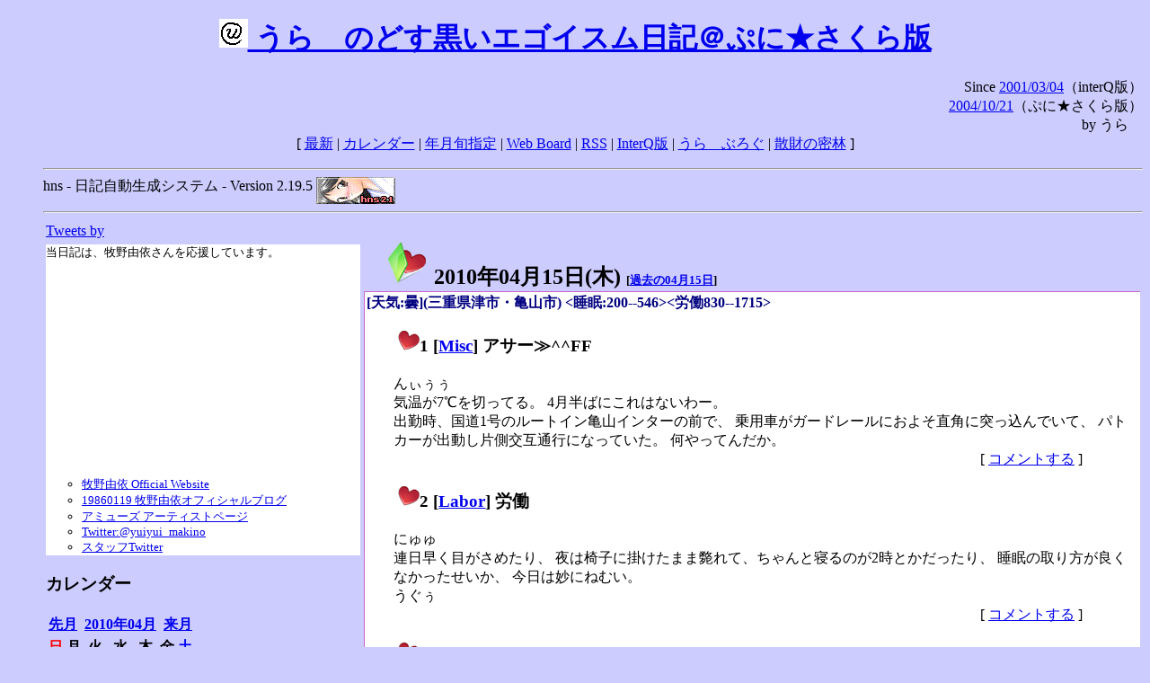

--- FILE ---
content_type: text/html; charset=EUC-JP
request_url: http://puni.sakura.ne.jp/diary/?20100415&to=201004155
body_size: 19317
content:
<!DOCTYPE HTML PUBLIC "-//W3C//DTD HTML 4.01 Transitional//EN"
	"http://www.w3.org/TR/REC-html40/loose.dtd">
<html lang="ja">
<head>
<meta http-equiv="content-type" content="text/html; charset=EUC-JP">
<base href="http://puni.sakura.ne.jp/diary/">
<link rev="made" href="mailto:chanoyu (a) sun.interq.or.jp">
<meta name="author" content="うらゝ">
<!-- HOSHINO_ANTENNA_REGIST OK -->
<!-- THEME ulara -->
<meta http-equiv="Content-Style-Type" content="text/css">
<link rel="stylesheet" type="text/css" media="screen" href="ulara.css">
<link rel="SHORTCUT ICON" href="favicon.ico">
<link rel="alternate" type="application/rss+xml" title="RSS" href="rss.cgi">
<title>うらゝのどす黒いエゴイズム日記＠ぷに★さくら版</title>
</head>

<body >
<!-- START TIME 1769420714-->
<h1 class="title">
<a href="http://puni.sakura.ne.jp/diary/" id="myUrl">
  <img src="icons/favicon.png" width=32 height=32 align="bottom">
  うらゝのどす黒いエゴイスム日記＠ぷに★さくら版
</a></h1>
<script type="text/javascript"><!--
  window.onload = function(){
    if(document.location.protocol == "https:"){
      var s = document.getElementById('myUrl').href.replace(/^http:/, "https:")
      document.getElementById('myUrl').href = s
    }
  }
//-->
</script>
<div align="right">Since <a href="?20010304">2001/03/04</a>（interQ版）<br>
　<a href="?20041021">2004/10/21</a>（ぷに★さくら版）<br>
  by うらゝ</div>
<div align="center">
 [ <a href="./">最新</a> | <a href="#Calendar">カレンダー</a> |
 <a href="#GoToTheDay">年月旬指定</a> |
 <a href="./board.cgi">Web Board</a> | <a href="./rss.cgi">RSS</a> |
 <a href="http://cgi.members.interq.or.jp/sun/chanoyu/private/hns-lite/">InterQ版</a> |
 <a href="http://ulara.tea-nifty.com/b/">うらゝぶろぐ</a> |
 <a href="http://astore.amazon.co.jp/ularasdosblac-22">散財の密林</a> ]
</div>
<ul>
<hr>
<div>hns - 日記自動生成システム - Version 2.19.5
<img src="icons/hns-2.1-icon.png" width=88 height=30 align="middle" alt="[hns2.1]">
</div> 
<hr>
<table>
<tr><td valign="top" width="20%">
<!-- begin{Twitter_widget} -->
<a class="twitter-timeline"  href="https://twitter.com/ulara"  data-widget-id="325904463741194240" data-width="350px" data-tweet-limit="6">Tweets by </a>
<script>!function(d,s,id){var js,fjs=d.getElementsByTagName(s)[0],p=/^http:/.test(d.location)?'http':'https';if(!d.getElementById(id)){js=d.createElement(s);js.id=id;js.src=p+"://platform.twitter.com/widgets.js";fjs.parentNode.insertBefore(js,fjs);}}(document,"script","twitter-wjs");</script>
<!-- end{Twitter_widget} -->
<!-- begin{牧野由依} -->
<div id="makino_yui">
当日記は、牧野由依さんを応援しています。<br>
<iframe style="width:120px;height:240px;" marginwidth="0" marginheight="0" scrolling="no" frameborder="0" src="https://rcm-fe.amazon-adsystem.com/e/cm?ref=tf_til&t=ularasdosblac-22&m=amazon&o=9&p=8&l=as1&IS1=1&detail=1&asins=B0794MCJQQ&linkId=99db666451743eb622b757f48ccde702&bc1=ffffff&lt1=_top&fc1=333333&lc1=0066c0&bg1=ffffff&f=ifr">
</iframe>
<ul>
<li><a href="http://www.yuiyuimakino.com/">牧野由依 Official Website</a></li>
<li><a href="http://ameblo.jp/yui-makino/">19860119 牧野由依オフィシャルブログ</a></li>
<li><a href="http://artist.amuse.co.jp/artist/makino_yui/">アミューズ アーティストページ</a></li>
<li><a href="https://twitter.com/yuiyui_makino">Twitter:@yuiyui_makino</a></li>
<li><a href="https://twitter.com/makino_niceeeeY">スタッフTwitter</a></li>
</ul>
</div>
<!-- end{牧野由依} -->
<h3 class="side"><a name="Calendar">カレンダー</a></h3>
<table border="0" summary="calendar">
<tr>
 <th colspan="2" align="left"><a href="http://puni.sakura.ne.jp/diary/?201003">先月</a></th>
 <th colspan="3" align="center"><a href="http://puni.sakura.ne.jp/diary/?201004">2010年04月</a></th>
 <th colspan="2" align="right"><a href="http://puni.sakura.ne.jp/diary/?201005">来月</a></th>
</tr>
<tr>
 <th align="center"><font color="red">日</font></th>
 <th align="center">月</th>
 <th align="center">火</th>
 <th align="center">水</th>
 <th align="center">木</th>
 <th align="center">金</th>
 <th align="center"><font color="blue">土</font></th>
</tr>
<tr>
 <td></td> <td></td> <td></td> <td></td>
 <td align="right"><a href="http://puni.sakura.ne.jp/diary/?20100401#201004010">1</a></td>
 <td align="right"><a href="http://puni.sakura.ne.jp/diary/?20100402#201004020">2</a></td>
 <td align="right"><a href="http://puni.sakura.ne.jp/diary/?20100403#201004030">3</a></td>
</tr>
<tr>
 <td align="right"><a href="http://puni.sakura.ne.jp/diary/?20100404#201004040">4</a></td>
 <td align="right"><a href="http://puni.sakura.ne.jp/diary/?20100405#201004050">5</a></td>
 <td align="right"><a href="http://puni.sakura.ne.jp/diary/?20100406#201004060">6</a></td>
 <td align="right"><a href="http://puni.sakura.ne.jp/diary/?20100407#201004070">7</a></td>
 <td align="right"><a href="http://puni.sakura.ne.jp/diary/?20100408#201004080">8</a></td>
 <td align="right"><a href="http://puni.sakura.ne.jp/diary/?20100409#201004090">9</a></td>
 <td align="right"><a href="http://puni.sakura.ne.jp/diary/?20100410#201004100">10</a></td>
</tr>
<tr>
 <td align="right"><a href="http://puni.sakura.ne.jp/diary/?20100411#201004110">11</a></td>
 <td align="right"><a href="http://puni.sakura.ne.jp/diary/?20100412#201004120">12</a></td>
 <td align="right"><a href="http://puni.sakura.ne.jp/diary/?20100413#201004130">13</a></td>
 <td align="right"><a href="http://puni.sakura.ne.jp/diary/?20100414#201004140">14</a></td>
 <td align="right"><a href="/diary/?20100415&amp;to=201004155#201004150">15</a></td>
 <td align="right"><a href="http://puni.sakura.ne.jp/diary/?20100416#201004160">16</a></td>
 <td align="right"><a href="http://puni.sakura.ne.jp/diary/?20100417#201004170">17</a></td>
</tr>
<tr>
 <td align="right"><a href="http://puni.sakura.ne.jp/diary/?20100418#201004180">18</a></td>
 <td align="right"><a href="http://puni.sakura.ne.jp/diary/?20100419#201004190">19</a></td>
 <td align="right"><a href="http://puni.sakura.ne.jp/diary/?20100420#201004200">20</a></td>
 <td align="right"><a href="http://puni.sakura.ne.jp/diary/?20100421#201004210">21</a></td>
 <td align="right"><a href="http://puni.sakura.ne.jp/diary/?20100422#201004220">22</a></td>
 <td align="right"><a href="http://puni.sakura.ne.jp/diary/?20100423#201004230">23</a></td>
 <td align="right"><a href="http://puni.sakura.ne.jp/diary/?20100424#201004240">24</a></td>
</tr>
<tr>
 <td align="right"><a href="http://puni.sakura.ne.jp/diary/?20100425#201004250">25</a></td>
 <td align="right"><a href="http://puni.sakura.ne.jp/diary/?20100426#201004260">26</a></td>
 <td align="right"><a href="http://puni.sakura.ne.jp/diary/?20100427#201004270">27</a></td>
 <td align="right"><a href="http://puni.sakura.ne.jp/diary/?20100428#201004280">28</a></td>
 <td align="right"><a href="http://puni.sakura.ne.jp/diary/?20100429#201004290">29</a></td>
 <td align="right"><a href="http://puni.sakura.ne.jp/diary/?20100430#201004300">30</a></td>
</tr>
</table>
<h3 class="side"><a name="GoToTheDay">指定の年月旬を表示</a></h3>
<form action="index.cgi" method="get">
<select name="YEAR">
<option value="2026" >2026年</option>
<option value="2025" >2025年</option>
<option value="2024" >2024年</option>
<option value="2023" >2023年</option>
<option value="2022" >2022年</option>
<option value="2021" >2021年</option>
<option value="2020" >2020年</option>
<option value="2019" >2019年</option>
<option value="2018" >2018年</option>
<option value="2017" >2017年</option>
<option value="2016" >2016年</option>
<option value="2015" >2015年</option>
<option value="2014" >2014年</option>
<option value="2013" >2013年</option>
<option value="2012" >2012年</option>
<option value="2011" >2011年</option>
<option value="2010" selected>2010年</option>
<option value="2009" >2009年</option>
<option value="2008" >2008年</option>
<option value="2007" >2007年</option>
<option value="2006" >2006年</option>
<option value="2005" >2005年</option>
<option value="2004" >2004年</option>
<option value="2003" >2003年</option>
<option value="2002" >2002年</option>
<option value="2001" >2001年</option>
<option value="2000" >2000年</option>
<option value="1999" >1999年</option>
<option value="1998" >1998年</option>
<option value="1997" >1997年</option>
<option value="1996" >1996年</option>
<option value="1995" >1995年</option>
<option value="1994" >1994年</option>
<option value="1993" >1993年</option>
<option value="1992" >1992年</option>
<option value="1991" >1991年</option>
<option value="1990" >1990年</option>
<option value="1989" >1989年</option>
<option value="1988" >1988年</option>
<option value="1987" >1987年</option>
<option value="1986" >1986年</option>
<option value="1985" >1985年</option>
<option value="1984" >1984年</option>
<option value="1983" >1983年</option>
<option value="1982" >1982年</option>
<option value="1981" >1981年</option>
<option value="1980" >1980年</option>
<option value="1979" >1979年</option>
<option value="1978" >1978年</option>
<option value="1977" >1977年</option>
<option value="1976" >1976年</option>
<option value="1975" >1975年</option>
<option value="1974" >1974年</option>
<option value="1973" >1973年</option>
<option value="1972" >1972年</option>
<option value="1971" >1971年</option>
<option value="1970" >1970年</option>
</select>
<select name="MONTH">
<option value="01" >01月</option>
<option value="02" >02月</option>
<option value="03" >03月</option>
<option value="04" selected>04月</option>
<option value="05" >05月</option>
<option value="06" >06月</option>
<option value="07" >07月</option>
<option value="08" >08月</option>
<option value="09" >09月</option>
<option value="10" >10月</option>
<option value="11" >11月</option>
<option value="12" >12月</option>
</select>
<select name="DAY">
<option value="a" >1～10日</option>
<option value="b" selected>11～20日</option>
<option value="c" >21～日</option>
<option value="ALL" >全て</option>
</select>
<input type="submit" value="Go!">
</form>
<h3 class="side">タイトル表示</h3>
タイトル一覧<br>
<form action="title_wrapper.cgi" method="get">
<input name="CAT" type="checkbox" value="ALL">カテゴリ分類<br>

<select name="YEAR">
<option value="2026" >2026年</option>
<option value="2025" >2025年</option>
<option value="2024" >2024年</option>
<option value="2023" >2023年</option>
<option value="2022" >2022年</option>
<option value="2021" >2021年</option>
<option value="2020" >2020年</option>
<option value="2019" >2019年</option>
<option value="2018" >2018年</option>
<option value="2017" >2017年</option>
<option value="2016" >2016年</option>
<option value="2015" >2015年</option>
<option value="2014" >2014年</option>
<option value="2013" >2013年</option>
<option value="2012" >2012年</option>
<option value="2011" >2011年</option>
<option value="2010" selected>2010年</option>
<option value="2009" >2009年</option>
<option value="2008" >2008年</option>
<option value="2007" >2007年</option>
<option value="2006" >2006年</option>
<option value="2005" >2005年</option>
<option value="2004" >2004年</option>
<option value="2003" >2003年</option>
<option value="2002" >2002年</option>
<option value="2001" >2001年</option>
<option value="2000" >2000年</option>
<option value="1999" >1999年</option>
<option value="1998" >1998年</option>
<option value="1997" >1997年</option>
<option value="1996" >1996年</option>
<option value="1995" >1995年</option>
<option value="1994" >1994年</option>
<option value="1993" >1993年</option>
<option value="1992" >1992年</option>
<option value="1991" >1991年</option>
<option value="1990" >1990年</option>
<option value="1989" >1989年</option>
<option value="1988" >1988年</option>
<option value="1987" >1987年</option>
<option value="1986" >1986年</option>
<option value="1985" >1985年</option>
<option value="1984" >1984年</option>
<option value="1983" >1983年</option>
<option value="1982" >1982年</option>
<option value="1981" >1981年</option>
<option value="1980" >1980年</option>
<option value="1979" >1979年</option>
<option value="1978" >1978年</option>
<option value="1977" >1977年</option>
<option value="1976" >1976年</option>
<option value="1975" >1975年</option>
<option value="1974" >1974年</option>
<option value="1973" >1973年</option>
<option value="1972" >1972年</option>
<option value="1971" >1971年</option>
<option value="1970" >1970年</option>
</select>
<select name="MONTH">
<option value="01" >01月</option>
<option value="02" >02月</option>
<option value="03" >03月</option>
<option value="04" selected>04月</option>
<option value="05" >05月</option>
<option value="06" >06月</option>
<option value="07" >07月</option>
<option value="08" >08月</option>
<option value="09" >09月</option>
<option value="10" >10月</option>
<option value="11" >11月</option>
<option value="12" >12月</option>
<option value="ALL">全て</option>
</select>
<select name="DAY">
<option value="a" >1～10日</option>
<option value="b" >11～20日</option>
<option value="c" >21～日</option>
<option value="ALL" selected>全て</option>
</select>
<input type="submit" value="表示!">
</form>

<h3>キーワード検索</h3>
<div id="unagi">
 
<a href="http://www.namazu.org/">Namazu</a> for hns による簡易全文検索<br>
詳しくは <a href="./namazu.cgi">詳細指定/ヘルプ</a>を参照して下さい
<form method="GET" action="./namazu.cgi">
検索式:
<input type="TEXT" name="key" size="30" value="">
<input type="SUBMIT" name="submit" value="Search!">
<input type="HIDDEN" name="whence" value="0">
</form>

</div>
<!-- begin{SiteSearch Google} -->
<center>
<form method=get action="http://www.google.co.jp/search">
<table bgcolor="#FFFFFF"><tr valign=top><td>
<a href="http://www.google.co.jp/">
<img src="http://www.google.com/logos/Logo_40wht.gif" 
border="0" alt="Google" align="absmiddle"></a>
</td></tr>
<tr><td>
<input type=text name=q size=31 maxlength=255 value="">
<input type=hidden name=ie value="EUC-JP">
<input type=hidden name=oe value="EUC-JP">
<input type=hidden name=hl value="ja">
<input type=submit name=btnG value="Google 検索">
<font size=-1>
<input type=hidden name=domains value="puni.sakura.ne.jp"><br>
<input type=radio name=sitesearch value=""> WWW を検索 <br>
<input type=radio name=sitesearch value="puni.sakura.ne.jp" checked> puni.sakura.ne.jp を検索
</font>
</td></tr></table>
</form>
</center>
<!-- end{SiteSearch Google} -->
<hr>

<hr>
<h3>Acknowledgements</h3>
<ul id="acknowledgements">
<li>当日記の一部のアイコンは、
<a href="http://www.fasticon.com/">Fast Icon</a>
が
<a href="http://www.freeiconsdownload.com/index.html">Free Icons Download</a>
に無償で提供している
<a href="http://www.freeiconsdownload.com/Big_Preview.asp?id=124">iComic Icons</a>
を使用しています。</li>
</ul>
</div>
</td>
<td valign="top" width="80%">

<h2 class="day-head"><a class="hide" href="https://puni.sakura.ne.jp/diary/?20100415&amp;to=201004150#201004150" name="201004150">
<img src="./icons/folder_favorites_green_48.png" width=48 height=48 border=0 alt="■">
2010年04月15日(<span class="thursday">木</span>)</a>
<span class="n-year">[<a href="https://puni.sakura.ne.jp/diary/?0415">過去の04月15日</a>]</span>
</h2>
<div class="day-body">
<div class="uservar">
 [天気:曇](三重県津市・亀山市) &lt;睡眠:200--546&gt;&lt;労働830--1715&gt;
 
</div>


<!-- xhnf_cat -->

<h3 class="new"><a class="hide" name="201004151" title="201004151" href="https://puni.sakura.ne.jp/diary/?20100415&amp;to=201004151#201004151">
<img src="./icons/favorites_24.png" width=24 height=24 border=0 alt="＃">1</a>
[<a href="./title.cgi?CAT=Misc">Misc</a>] アサー≫^^FF
</h3>
<div class="section">
んぃぅぅ<br>
気温が7℃を切ってる。
4月半ばにこれはないわー。<br>
出勤時、国道1号のルートイン亀山インターの前で、
乗用車がガードレールにおよそ直角に突っ込んでいて、
パトカーが出動し片側交互通行になっていた。
何やってんだか。<br>

</div>
 <div class="boardlink" align="right">[   <a href="board.cgi?act=write&amp;diary=201004151">コメントする</a> ]</div>
<!-- end of NEW -->


<!-- xhnf_cat -->

<h3 class="new"><a class="hide" name="201004152" title="201004152" href="https://puni.sakura.ne.jp/diary/?20100415&amp;to=201004152#201004152">
<img src="./icons/favorites_24.png" width=24 height=24 border=0 alt="＃">2</a>
[<a href="./title.cgi?CAT=Labor">Labor</a>] 労働
</h3>
<div class="section">
にゅゅ<br>
連日早く目がさめたり、
夜は椅子に掛けたまま斃れて、ちゃんと寝るのが2時とかだったり、
睡眠の取り方が良くなかったせいか、
今日は妙にねむい。<br>
うぐぅ

</div>
 <div class="boardlink" align="right">[   <a href="board.cgi?act=write&amp;diary=201004152">コメントする</a> ]</div>
<!-- end of NEW -->


<!-- xhnf_cat -->

<h3 class="new"><a class="hide" name="201004153" title="201004153" href="https://puni.sakura.ne.jp/diary/?20100415&amp;to=201004153#201004153">
<img src="./icons/favorites_24.png" width=24 height=24 border=0 alt="＃">3</a>
[<a href="./title.cgi?CAT=Misc">Misc</a>] ゆーがった
</h3>
<div class="section">
帰りはエイデンでも見ていくか、とエコーに寄ったら閉まっている。<br>
ぅー、と思ったら、エコーは閉まっているが中のサンシとエイデンだけは開いていて、
県道に面した側の出入り口からだけは入れるようになっていた。<br>
しかしここでも、大画面薄型テレビに圧倒されてプロジェクタは404だった。<br>

</div>
 <div class="boardlink" align="right">[   <a href="board.cgi?act=write&amp;diary=201004153">コメントする</a> ]</div>
<!-- end of NEW -->


<!-- xhnf_cat -->

<h3 class="new"><a class="hide" name="201004154" title="201004154" href="https://puni.sakura.ne.jp/diary/?20100415&amp;to=201004154#201004154">
<img src="./icons/favorites_24.png" width=24 height=24 border=0 alt="＃">4</a>
[<a href="./title.cgi?CAT=Misc">Misc</a>] ヨルー≫^^FF
</h3>
<div class="section">
19時からイタリアンフードカフェ「Passo」で、
「三重★活性化プロジェクト　第一回　交流会＆アイデア交換会in亀山」
なるTwitterユーザーのオフ会。<br>
この会場、会社帰りには道路の右側になるので全くノーマークだったけど、
実はゑびすやの反対側。<br>
活性化とは題打っていても、集まったのは8人、
何がどうなれば活性化したといえるのかも明確な合意があるわけでもなく、
結局は普通にオレンジジュースを飲んでアンティパストやらパスタやら食べて、
21時半過ぎにお開きとなった。

</div>
 <div class="boardlink" align="right">[   <a href="board.cgi?act=write&amp;diary=201004154">コメントする</a> ]</div>
<!-- end of NEW -->


<!-- xhnf_cat -->

<h3 class="new"><a class="hide" name="201004155" title="201004155" href="https://puni.sakura.ne.jp/diary/?20100415&amp;to=201004155#201004155">
<img src="./icons/favorites_24.png" width=24 height=24 border=0 alt="＃">5</a>
[<a href="./title.cgi?CAT=Food">Food</a>] 飯
</h3>
<div class="section">
朝食: フルーツミックスヨーグルト、飯・味噌汁・納豆・味付海苔・他＠社食<br>
昼食: 鶏肉の煮付け、飯、キャベツの千切り、他＠社食<br>
夕食: アンティパスト、トマトソーススパゲティ、オレンジジュース
＠イタリアンフードカフェPasso

</div>
 <div class="boardlink" align="right">[   <a href="board.cgi?act=write&amp;diary=201004155">コメントする</a> ]</div>
<!-- end of NEW -->


</div>
以上、1 日分です。
<!-- END TIME 1769420714-->
<!-- ELAPSE TIME 0 -->
</td></tr></table>
<hr>
	<div align="right">Powered by <a href="http://www.h14m.org/">hns-2.19.5</a>, 
	<a href="http://www.h14m.org/">HyperNikkiSystem Project</a>
	</div>
	<hr><div align=right>
<a href="http://www.h14m.org/"><img src="./icons/hns-logo.png" width="200" height="40" align="right" alt="HNS logo"></a>
</div>
</body>
</html>
